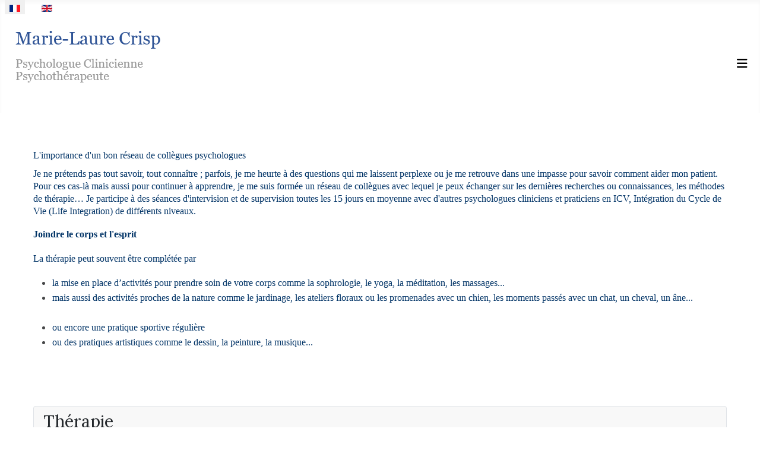

--- FILE ---
content_type: text/html; charset=utf-8
request_url: http://mariecrisp-psychologue.com/fr/psychologue-therapeute-vichy/associations-psychologue-vichy
body_size: 7172
content:
<!DOCTYPE html>
<html lang="fr-fr" dir="ltr">

<head>
    <meta charset="utf-8">
	<meta name="viewport" content="width=device-width, initial-scale=1">
	<meta name="description" content="Psychologue: associations handicap, troubles anxieux, autisme, TOC, phobies, attaques de panique, troubles de l'humeur (Vichy, Cusset, Moulins, Gannat, Saint-Pourçain-sur-Sioule)">
	<meta name="generator" content="Joomla! - Open Source Content Management">
	<title>Associations-psychologue-Vichy-cusset - Psychologue Clinicienne | Psychothérapeute | Vichy</title>
	<link href="/media/system/images/joomla-favicon.svg" rel="icon" type="image/svg+xml">
	<link href="/media/system/images/favicon.ico" rel="alternate icon" type="image/vnd.microsoft.icon">
	<link href="/media/system/images/joomla-favicon-pinned.svg" rel="mask-icon" color="#000">

    <link href="/media/system/css/joomla-fontawesome.min.css?23462e" rel="lazy-stylesheet"><noscript><link href="/media/system/css/joomla-fontawesome.min.css?23462e" rel="stylesheet"></noscript>
	<link href="/media/templates/site/cassiopeia/css/template.min.css?23462e" rel="stylesheet">
	<link href="/media/templates/site/cassiopeia/css/global/colors_standard.min.css?23462e" rel="stylesheet">
	<link href="/media/mod_languages/css/template.min.css?23462e" rel="stylesheet">
	<link href="/media/templates/site/cassiopeia/css/vendor/joomla-custom-elements/joomla-alert.min.css?0.4.1" rel="stylesheet">
	<link href="/plugins/system/gdpr/assets/css/cookieconsent.min.css?23462e" rel="stylesheet">
	<link href="/media/templates/site/cassiopeia_crisp/css/user.css?23462e" rel="stylesheet">
	<style>:root {
		--hue: 214;
		--template-bg-light: #f0f4fb;
		--template-text-dark: #495057;
		--template-text-light: #ffffff;
		--template-link-color: var(--link-color);
		--template-special-color: #001B4C;
		
	}</style>
	<style>div.cc-window.cc-floating{max-width:24em}@media(max-width: 639px){div.cc-window.cc-floating:not(.cc-center){max-width: none}}div.cc-window, span.cc-cookie-settings-toggler, span.cc-cookie-domains-toggler{font-size:16px}div.cc-revoke{font-size:16px}div.cc-settings-label,span.cc-cookie-settings-toggle{font-size:14px}div.cc-window.cc-banner{padding:1em 1.8em}div.cc-window.cc-floating{padding:2em 1.8em}input.cc-cookie-checkbox+span:before, input.cc-cookie-checkbox+span:after{border-radius:1px}div.cc-center,div.cc-floating,div.cc-checkbox-container,div.gdpr-fancybox-container div.fancybox-content,ul.cc-cookie-category-list li,fieldset.cc-service-list-title legend{border-radius:0px}div.cc-window a.cc-btn,span.cc-cookie-settings-toggle{border-radius:0px}</style>

    <script src="/media/vendor/metismenujs/js/metismenujs.min.js?1.4.0" defer></script>
	<script src="/media/mod_menu/js/menu.min.js?23462e" type="module"></script>
	<script src="/media/templates/site/cassiopeia/js/mod_menu/menu-metismenu.min.js?23462e" defer></script>
	<script type="application/json" class="joomla-script-options new">{"joomla.jtext":{"ERROR":"Erreur","MESSAGE":"Message","NOTICE":"Annonce","WARNING":"Alerte","JCLOSE":"Fermer","JOK":"OK","JOPEN":"Ouvrir"},"system.paths":{"root":"","rootFull":"http:\/\/mariecrisp-psychologue.com\/","base":"","baseFull":"http:\/\/mariecrisp-psychologue.com\/"},"csrf.token":"82c5030b47ff97523c8e4b9d236262fc"}</script>
	<script src="/media/system/js/core.min.js?a3d8f8"></script>
	<script src="/media/templates/site/cassiopeia/js/template.min.js?23462e" type="module"></script>
	<script src="/media/vendor/bootstrap/js/collapse.min.js?5.3.8" type="module"></script>
	<script src="/media/system/js/messages.min.js?9a4811" type="module"></script>
	<script src="/media/vendor/jquery/js/jquery.min.js?3.7.1"></script>
	<script src="/plugins/system/gdpr/assets/js/cookieconsent.min.js?23462e" defer></script>
	<script src="/plugins/system/gdpr/assets/js/init.js?23462e" defer></script>
	<script type="application/ld+json">{"@context":"https://schema.org","@type":"BreadcrumbList","@id":"http://mariecrisp-psychologue.com/#/schema/BreadcrumbList/17","itemListElement":[{"@type":"ListItem","position":1,"item":{"@id":"http://mariecrisp-psychologue.com/fr/","name":"Accueil"}},{"@type":"ListItem","position":2,"item":{"@id":"http://mariecrisp-psychologue.com/fr/psychologue-therapeute-vichy","name":"Ressources"}},{"@type":"ListItem","position":3,"item":{"@id":"http://mariecrisp-psychologue.com/fr/psychologue-therapeute-vichy/associations-psychologue-vichy","name":"Associations"}}]}</script>
	<script>var gdprConfigurationOptions = { complianceType: 'opt-in',
																			  cookieConsentLifetime: 365,
																			  cookieConsentSamesitePolicy: '',
																			  cookieConsentSecure: 0,
																			  cookieJoomlaSettings: 0,
																			  cookieConsentDomain: '',
																			  cookieConsentPath: '/',
																			  disableFirstReload: 0,
																	  		  blockJoomlaSessionCookie: 1,
																			  blockExternalCookiesDomains: 0,
																			  externalAdvancedBlockingModeCustomAttribute: '',
																			  allowedCookies: '',
																			  blockCookieDefine: 1,
																			  autoAcceptOnNextPage: 0,
																			  revokable: 1,
																			  lawByCountry: 0,
																			  checkboxLawByCountry: 0,
																			  blockPrivacyPolicy: 0,
																			  cacheGeolocationCountry: 1,
																			  countryAcceptReloadTimeout: 1000,
																			  usaCCPARegions: null,
																			  countryEnableReload: 1,
																			  customHasLawCountries: [""],
																			  dismissOnScroll: 0,
																			  dismissOnTimeout: 0,
																			  containerSelector: 'body',
																			  hideOnMobileDevices: 0,
																			  autoFloatingOnMobile: 0,
																			  autoFloatingOnMobileThreshold: 1024,
																			  autoRedirectOnDecline: 0,
																			  autoRedirectOnDeclineLink: '',
																			  showReloadMsg: 0,
																			  showReloadMsgText: 'Applying preferences and reloading the page...',
																			  showConsentID: 0,
																			  defaultClosedToolbar: 0,
																			  toolbarLayout: 'basic',
																			  toolbarTheme: 'block',
																			  toolbarButtonsTheme: 'decline_first',
																			  revocableToolbarTheme: 'basic',
																			  toolbarPosition: 'bottom',
																			  toolbarCenterTheme: 'compact',
																			  revokePosition: 'revoke-top',
																			  toolbarPositionmentType: 1,
																			  positionCenterSimpleBackdrop: 0,
																			  positionCenterBlurEffect: 1,
																			  positionCenterBlurEffectAlwaysFirstVisit: 0,
																			  preventPageScrolling: 0,
																			  popupEffect: 'fade',
																			  popupBackground: '#000000',
																			  popupText: '#ffffff',
																			  popupLink: '#ffffff',
																			  buttonBackground: '#ffffff',
																			  buttonBorder: '#ffffff',
																			  buttonText: '#000000',
																			  highlightOpacity: '100',
																			  highlightBackground: '#333333',
																			  highlightBorder: '#ffffff',
																			  highlightText: '#ffffff',
																			  highlightDismissBackground: '#333333',
																		  	  highlightDismissBorder: '#ffffff',
																		 	  highlightDismissText: '#ffffff',
																			  autocenterRevokableButton: 0,
																			  hideRevokableButton: 0,
																			  hideRevokableButtonOnscroll: 0,
																			  customRevokableButton: 0,
																			  customRevokableButtonAction: 0,
																			  headerText: 'Cookies used on the website!',
																			  messageText: 'This website uses cookies to ensure you get the best experience on our website.',
																			  denyMessageEnabled: 0, 
																			  denyMessage: 'You have declined cookies, to ensure the best experience on this website please consent the cookie usage.',
																			  placeholderBlockedResources: 0, 
																			  placeholderBlockedResourcesAction: '',
																	  		  placeholderBlockedResourcesText: 'You must accept cookies and reload the page to view this content',
																			  placeholderIndividualBlockedResourcesText: 'You must accept cookies from {domain} and reload the page to view this content',
																			  placeholderIndividualBlockedResourcesAction: 0,
																			  placeholderOnpageUnlock: 0,
																			  scriptsOnpageUnlock: 0,
																			  autoDetectYoutubePoster: 0,
																			  autoDetectYoutubePosterApikey: 'AIzaSyAV_WIyYrUkFV1H8OKFYG8wIK8wVH9c82U',
																			  dismissText: 'Got it!',
																			  allowText: 'Allow cookies',
																			  denyText: 'Decline',
																			  cookiePolicyLinkText: 'Cookie policy',
																			  cookiePolicyLink: 'http://mariecrisp-psychologue.com/en/cookies',
																			  cookiePolicyRevocableTabText: 'Cookie policy',
																			  cookiePolicyRevocableTabIcon: 'text',
																			  cookiePolicyRevocableTabIconCustom: '',
																			  privacyPolicyLinkText: 'Privacy policy',
																			  privacyPolicyLink: 'http://mariecrisp-psychologue.com/en/disclaimer',
																			  googleCMPTemplate: 0,
																			  enableGdprBulkConsent: 0,
																			  displayBulkConsentDomains: 0,
																			  bulkConsentDomains: [""],
																			  enableCustomScriptExecGeneric: 0,
																			  customScriptExecGeneric: '',
																			  categoriesCheckboxTemplate: 'cc-checkboxes-light',
																			  toggleCookieSettings: 0,
																			  toggleCookieSettingsLinkedView: 0,
																			  toggleCookieSettingsButtonsArea: 0,
 																			  toggleCookieSettingsLinkedViewSefLink: '/fr/component/gdpr/',
																	  		  toggleCookieSettingsText: '<span class="cc-cookie-settings-toggle">Settings <span class="cc-cookie-settings-toggler">&#x25EE</span></span>',
																			  toggleCookieSettingsButtonBackground: '#333333',
																			  toggleCookieSettingsButtonBorder: '#ffffff',
																			  toggleCookieSettingsButtonText: '#ffffff',
																			  showLinks: 1,
																			  blankLinks: '_blank',
																			  autoOpenPrivacyPolicy: 0,
																			  openAlwaysDeclined: 1,
																			  cookieSettingsLabel: 'Cookie settings:',
															  				  cookieSettingsDesc: 'Choose which kind of cookies you want to disable by clicking on the checkboxes. Click on a category name for more informations about used cookies.',
																			  cookieCategory1Enable: 0,
																			  cookieCategory1Name: 'Necessary',
																			  cookieCategory1Locked: 0,
																			  cookieCategory2Enable: 0,
																			  cookieCategory2Name: 'Preferences',
																			  cookieCategory2Locked: 0,
																			  cookieCategory3Enable: 0,
																			  cookieCategory3Name: 'Statistics',
																			  cookieCategory3Locked: 0,
																			  cookieCategory4Enable: 0,
																			  cookieCategory4Name: 'Marketing',
																			  cookieCategory4Locked: 0,
																			  cookieCategoriesDescriptions: {},
																			  alwaysReloadAfterCategoriesChange: 0,
																			  preserveLockedCategories: 0,
																			  declineButtonBehavior: 'hard',
																			  blockCheckedCategoriesByDefault: 0,
																			  reloadOnfirstDeclineall: 0,
																			  trackExistingCheckboxSelectors: '',
															  		  		  trackExistingCheckboxConsentLogsFormfields: 'name,email,subject,message',
																			  allowallShowbutton: 0,
																			  allowallText: 'Allow all cookies',
																			  allowallButtonBackground: '#ffffff',
																			  allowallButtonBorder: '#ffffff',
																			  allowallButtonText: '#000000',
																			  allowallButtonTimingAjax: 'fast',
																			  includeAcceptButton: 0,
																			  includeDenyButton: 0,
																			  trackConsentDate: 0,
																			  execCustomScriptsOnce: 1,
																			  optoutIndividualResources: 0,
																			  blockIndividualResourcesServerside: 0,
																			  disableSwitchersOptoutCategory: 0,
																			  autoAcceptCategories: 0,
																			  allowallIndividualResources: 1,
																			  blockLocalStorage: 0,
																			  blockSessionStorage: 0,
																			  externalAdvancedBlockingModeTags: 'iframe,script,img,source,link',
																			  enableCustomScriptExecCategory1: 0,
																			  customScriptExecCategory1: '',
																			  enableCustomScriptExecCategory2: 0,
																			  customScriptExecCategory2: '',
																			  enableCustomScriptExecCategory3: 0,
																			  customScriptExecCategory3: '',
																			  enableCustomScriptExecCategory4: 0,
																			  customScriptExecCategory4: '',
																			  enableCustomDeclineScriptExecCategory1: 0,
																			  customScriptDeclineExecCategory1: '',
																			  enableCustomDeclineScriptExecCategory2: 0,
																			  customScriptDeclineExecCategory2: '',
																			  enableCustomDeclineScriptExecCategory3: 0,
																			  customScriptDeclineExecCategory3: '',
																			  enableCustomDeclineScriptExecCategory4: 0,
																			  customScriptDeclineExecCategory4: '',
																			  enableCMPPreferences: 0,
																			  enableGTMEventsPreferences: 0,
																			  enableCMPStatistics: 0,
																			  enableGTMEventsStatistics: 0,
																			  enableCMPAds: 0,
																			  enableUETAds: 0,
																			  enableGTMEventsAds: 0,
																			  enableClarityAnalytics: 0,
                                                                              enableClarityAds: 0,
																			  debugMode: 0
																		};var gdpr_ajax_livesite='http://mariecrisp-psychologue.com/';var gdpr_enable_log_cookie_consent=1;</script>
	<script type="application/ld+json">{"@context":"https://schema.org","@graph":[{"@type":"Organization","@id":"http://mariecrisp-psychologue.com/#/schema/Organization/base","name":"Psychologue Clinicienne | Psychothérapeute | Vichy","url":"http://mariecrisp-psychologue.com/"},{"@type":"WebSite","@id":"http://mariecrisp-psychologue.com/#/schema/WebSite/base","url":"http://mariecrisp-psychologue.com/","name":"Psychologue Clinicienne | Psychothérapeute | Vichy","publisher":{"@id":"http://mariecrisp-psychologue.com/#/schema/Organization/base"}},{"@type":"WebPage","@id":"http://mariecrisp-psychologue.com/#/schema/WebPage/base","url":"http://mariecrisp-psychologue.com/fr/psychologue-therapeute-vichy/associations-psychologue-vichy","name":"Associations-psychologue-Vichy-cusset - Psychologue Clinicienne | Psychothérapeute | Vichy","description":"Psychologue: associations handicap, troubles anxieux, autisme, TOC, phobies, attaques de panique, troubles de l'humeur (Vichy, Cusset, Moulins, Gannat, Saint-Pourçain-sur-Sioule)","isPartOf":{"@id":"http://mariecrisp-psychologue.com/#/schema/WebSite/base"},"about":{"@id":"http://mariecrisp-psychologue.com/#/schema/Organization/base"},"inLanguage":"fr-FR","breadcrumb":{"@id":"http://mariecrisp-psychologue.com/#/schema/BreadcrumbList/17"}},{"@type":"Article","@id":"http://mariecrisp-psychologue.com/#/schema/com_content/article/77","name":"Autres services","headline":"Autres services","inLanguage":"fr-FR","isPartOf":{"@id":"http://mariecrisp-psychologue.com/#/schema/WebPage/base"}}]}</script>

</head>

<body class="site com_content wrapper-static view-article no-layout no-task itemid-166 has-sidebar-right">
    <header class="header container-header full-width">

                    <div class="container-topbar">
                <div class="mod-languages">
    <p class="visually-hidden" id="language_picker_des_87">Sélectionnez votre langue</p>


    <ul aria-labelledby="language_picker_des_87" class="mod-languages__list lang-inline">

                                            <li class="lang-active">
                <a aria-current="true"  href="http://mariecrisp-psychologue.com/fr/psychologue-therapeute-vichy/associations-psychologue-vichy">
                                                                        <img title="Français" src="/media/mod_languages/images/fr_fr.gif" alt="Français">                                                            </a>
            </li>
                                        <li>
                <a  href="/en/psychologue-therapeute-vichy/associations-psychologue-vichy">
                                                                        <img title="English (UK)" src="/media/mod_languages/images/en.gif" alt="English (UK)">                                                            </a>
            </li>
                </ul>

</div>

            </div>
        
        
        
                    <div class="grid-child container-nav">
                                    
<div id="mod-custom117" class="mod-custom custom">
    <p><img src="/images/Marie-Laure%20Crisp.png" alt="Marie-Laure Crisp" width="277" height="126" loading="lazy" data-path="local-images:/Marie-Laure Crisp.png" /></p></div>

<nav class="navbar navbar-expand-lg" aria-label="Main menu fr-FR">
    <button class="navbar-toggler navbar-toggler-right" type="button" data-bs-toggle="collapse" data-bs-target="#navbar89" aria-controls="navbar89" aria-expanded="false" aria-label="Permuter la navigation">
        <span class="icon-menu" aria-hidden="true"></span>
    </button>
    <div class="collapse navbar-collapse" id="navbar89">
        <ul class="mod-menu mod-menu_dropdown-metismenu metismenu mod-list  ">
<li class="metismenu-item item-118 level-1 default"><a href="/fr/" >Accueil </a></li><li class="metismenu-item item-119 level-1"><a href="/fr/profil-crisp-psychologue-vichy" >Mon parcours</a></li><li class="metismenu-item item-125 level-1"><a href="/fr/psychotherapie-psychologie-vichy-cusset" >Mon Approche</a></li><li class="metismenu-item item-124 level-1 deeper parent"><a href="/fr/ateliers-psychologue-vichy" >Ateliers</a><button class="mm-collapsed mm-toggler mm-toggler-link" aria-haspopup="true" aria-expanded="false" aria-label="Ateliers"></button><ul class="mm-collapse"><li class="metismenu-item item-161 level-2"><a href="/fr/ateliers-psychologue-vichy/atelier-psychologie-adolescent-vichy" >Comprendre votre adolescent</a></li><li class="metismenu-item item-162 level-2"><a href="/fr/ateliers-psychologue-vichy/fatigue-chronique-soutien-vichy" >Syndrome de fatigue chronique </a></li><li class="metismenu-item item-163 level-2"><a href="/fr/ateliers-psychologue-vichy/developpement-personnel-psychologue-vichy" >Développement Personnel  </a></li><li class="metismenu-item item-164 level-2"><a href="/fr/ateliers-psychologue-vichy/aider-psychologue-enfant-vichy" >Comprendre votre enfant</a></li></ul></li><li class="metismenu-item item-128 level-1 active deeper parent"><a href="/fr/psychologue-therapeute-vichy" >Ressources</a><button class="mm-collapsed mm-toggler mm-toggler-link" aria-haspopup="true" aria-expanded="false" aria-label="Ressources"></button><ul class="mm-collapse"><li class="metismenu-item item-165 level-2"><a href="/fr/psychologue-therapeute-vichy/articles-revues-psychologue-vichy" >Articles et revues </a></li><li class="metismenu-item item-166 level-2 current active"><a href="/fr/psychologue-therapeute-vichy/associations-psychologue-vichy" aria-current="page">Associations</a></li><li class="metismenu-item item-167 level-2"><a href="/fr/psychologue-therapeute-vichy/videos-psychologue-vichy" >Videos</a></li></ul></li><li class="metismenu-item item-129 level-1"><a href="/fr/contact-psychologue-crisp-vichy" >Contact</a></li></ul>
    </div>
</nav>

                                            </div>
            </header>

    <div class="site-grid">
        
        
        
        
        <div class="grid-child container-component">
            
            
            <div id="system-message-container" aria-live="polite"></div>

            <main>
                <div class="com-content-article item-page">
    <meta itemprop="inLanguage" content="fr-FR">
    
    
        
        
    
    
        
                                                <div class="com-content-article__body">
        <h1> </h1>
<h3><span style="margin: 0px; color: #003366; font-family: georgia, palatino, serif; font-size: 12pt;">L'importance d'un bon réseau de collègues psychologues</span></h3>
<p style="line-height: 15.6pt;"><span style="margin: 0px; color: #003366; font-family: georgia, palatino, serif; font-size: 12pt;">Je ne prétends pas tout savoir, tout connaître ; parfois, je me heurte à des questions qui me laissent perplexe ou je me retrouve dans une impasse pour savoir comment aider mon patient. Pour ces cas-là mais aussi pour continuer à apprendre, je me suis formée un réseau de collègues avec lequel je peux échanger sur les dernières recherches ou connaissances, les méthodes de thérapie… Je participe à des séances d'intervision et de supervision toutes les 15 jours en moyenne avec d'autres psychologues cliniciens et praticiens en ICV, Intégration du Cycle de Vie (Life Integration) de différents niveaux.</span></p>
<p><span style="font-family: georgia, palatino, serif; font-size: 12pt; color: #003366;"><span style="margin: 0px;"><strong>Joindre le corps et l'esprit</strong></span></span></p>
<p><span style="font-family: georgia, palatino, serif; font-size: 12pt; color: #003366;"><span style="margin: 0px;">La thérapie peut souvent être complétée par </span></span></p>
<ul>
<li><span style="font-family: georgia, palatino, serif; font-size: 12pt; color: #003366;"><span style="margin: 0px;">la mise en place d’activités pour prendre soin de votre corps comme l</span></span><span style="color: #003366;"><span style="font-family: georgia,palatino,serif; font-size: 12pt;"><span style="margin: 0px;">a sophrologie, le yoga, la méditation, les massages... </span></span></span></li>
<li><span style="color: #003366;"><span style="font-family: georgia,palatino,serif; font-size: 12pt;"><span style="margin: 0px;">mais aussi des activités proches de la nature comme le jardinage, les ateliers floraux ou les promenades avec un chien, les moments passés avec un chat, un cheval, un âne... <br></span></span><span style="font-family: georgia,palatino,serif; font-size: 12pt;"><span style="margin: 0px;"><br></span></span></span></li>
<li><span style="color: #003366;"><span style="font-family: georgia,palatino,serif; font-size: 12pt;"><span style="margin: 0px;">ou encore une pratique sportive régulière </span></span></span></li>
<li><span style="color: #003366;"><span style="font-family: georgia,palatino,serif; font-size: 12pt;"><span style="margin: 0px;">ou des pratiques artistiques comme le dessin, la peinture, la musique...</span></span></span></li>
</ul>
<p><span style="color: #003366;"> </span></p>
<h3 style="color: #135cae; font-family: Arial,Helvetica,sans-serif; font-size: 13px; font-style: normal; font-variant: normal; font-weight: bold; letter-spacing: normal; orphans: 2; text-align: left; text-decoration: none; text-indent: 0px; text-transform: none; -webkit-text-stroke-width: 0px; white-space: normal; word-spacing: 0px;"> </h3>     </div>

        
                                        </div>

            </main>
            
        </div>

                    <div class="grid-child container-sidebar-right">
                <div class="sidebar-right card ">
            <h3 class="card-header ">Thérapie</h3>        <div class="card-body">
                <ul class="mod-menu mod-list nav side menu-color">
<li class="nav-item item-132"><a href="/fr/troubles-anxieux-psychologue-vichy" >Troubles anxieux</a></li><li class="nav-item item-144"><a href="/fr/autisme-et-asperger-vichy" >Autisme et Asperger</a></li><li class="nav-item item-145"><a href="/fr/troubles-du-sommeil-vichy" >Troubles du sommeil</a></li><li class="nav-item item-146"><a href="/fr/difficultes-relationnelles-psychologue" >Difficultés relationnelles</a></li><li class="nav-item item-147"><a href="/fr/troubles-alimentaires-anorexie-boulimie" >Troubles alimentaires</a></li><li class="nav-item item-148"><a href="/fr/fibromyalgie-et-fatigue-vichy" >Fibromyalgie et Fatigue Chronique</a></li><li class="nav-item item-149"><a href="/fr/depression-tristesse-psychologue-vichy" >Dépression</a></li><li class="nav-item item-150"><a href="/fr/deuil-et-pertes-vichy" >Deuil et pertes</a></li><li class="nav-item item-151"><a href="/fr/vieillissement-personnes-agees" >Vieillissement</a></li><li class="nav-item item-152"><a href="/fr/estime-de-soi-psychologue" >Estime de soi</a></li><li class="nav-item item-153"><a href="/fr/parentalite-maternite-psychologue-depression" >Parentalité</a></li></ul>
    </div>
</div>

            </div>
        
                    <div class="grid-child container-bottom-a">
                <div class="bottom-a card ">
        <div class="card-body">
                
<div id="mod-custom91" class="mod-custom custom">
    <div style="border: 1px solid #333333; padding: 5px; width: 60%; float: right; text-align: right;">Si vous êtes intéressé(e), ou désirez simplement d'autres informations, n'hésitez pas à me contacter :   <br />Marie-Laure Crisp<br />Psychologue clinicienne et psychothérapeute<br /><br />Cabinet de psychologie à St-Didier-La-Forêt – Visites à domicile – Vichy, Gannat, St-Pourçain-sur-Sioule, Moulins<br />Portable : (+33) 06 24 68 02 08<br />Email : info@mariecrisp-psychologue.com<br />http://mariecrisp-psychologue.com</div></div>
    </div>
</div>

            </div>
        
                    <div class="grid-child container-bottom-b">
                <div class="bottom-b card ">
        <div class="card-body">
                <nav class="mod-breadcrumbs__wrapper" aria-label="Breadcrumbs">
    <ol class="mod-breadcrumbs breadcrumb px-3 py-2">
                    <li class="mod-breadcrumbs__here float-start">
                Vous êtes ici : &#160;
            </li>
        
        <li class="mod-breadcrumbs__item breadcrumb-item"><a href="/fr/" class="pathway"><span>Accueil</span></a></li><li class="mod-breadcrumbs__item breadcrumb-item"><a href="/fr/psychologue-therapeute-vichy" class="pathway"><span>Ressources</span></a></li><li class="mod-breadcrumbs__item breadcrumb-item active"><span>Associations</span></li>    </ol>
    </nav>
    </div>
</div>
<div class="bottom-b card ">
        <div class="card-body">
                
<div id="mod-custom96" class="mod-custom custom">
    <p style="text-align: right;"><span style="font-size: 10px;"><a href="http://www.youcanconsulting.co.uk" target="_blank" rel="alternate noopener">websites for psychologists by :YouCan Consulting</a></span></p></div>
    </div>
</div>

            </div>
            </div>

    
    
    
</body>

</html>


--- FILE ---
content_type: text/css
request_url: http://mariecrisp-psychologue.com/media/templates/site/cassiopeia_crisp/css/user.css?23462e
body_size: 1275
content:
@import url('https://fonts.googleapis.com/css2?family=Lora:ital,wght@0,400..700;1,400..700&family=Raleway:ital,wght@0,100..900;1,100..900&display=swap');
h1 {
  font-size: 22px;
}
h1,h2,h3,h4,h5 {
  font-family: "Lora", serif;
  font-optical-sizing: auto;
  font-weight: 300;
  font-style: normal;
}
body {
  font-family: "Lora", serif;
  font-size: var(--body-font-size);
  font-weight: var(--body-font-weight);
  line-height: var(--body-line-height);
  color: #464748;
  text-align: var(--body-text-align);
  -webkit-text-size-adjust: 100%;
}
.container-header .mod-menu > li > a, .container-header .mod-menu > li > span {
  color: #58585a;
  text-decoration: none;
  position: relative;
  text-transform: uppercase;
  font-family: "Lora", serif;
}
.container-header {
  z-index: 10;
  background-color: #fff;
  background-image: none;
  position: relative;
  box-shadow: inset 0 5px 5px #00000008;
}

.site-grid {
  max-width: 1200px;
  margin: 0 auto;
}

.metismenu.mod-menu .mm-toggler {
  color: #ccc;
  user-select: none;
  box-shadow: none;
  background: 0 0;
  border: none;
  align-items: center;
  height: 100%;
  padding: 0;
  display: flex;
  position: relative;
}
.container-header .navbar-toggler {
  color: #000;
  cursor: pointer;
  border: 1px solid #fff;
}